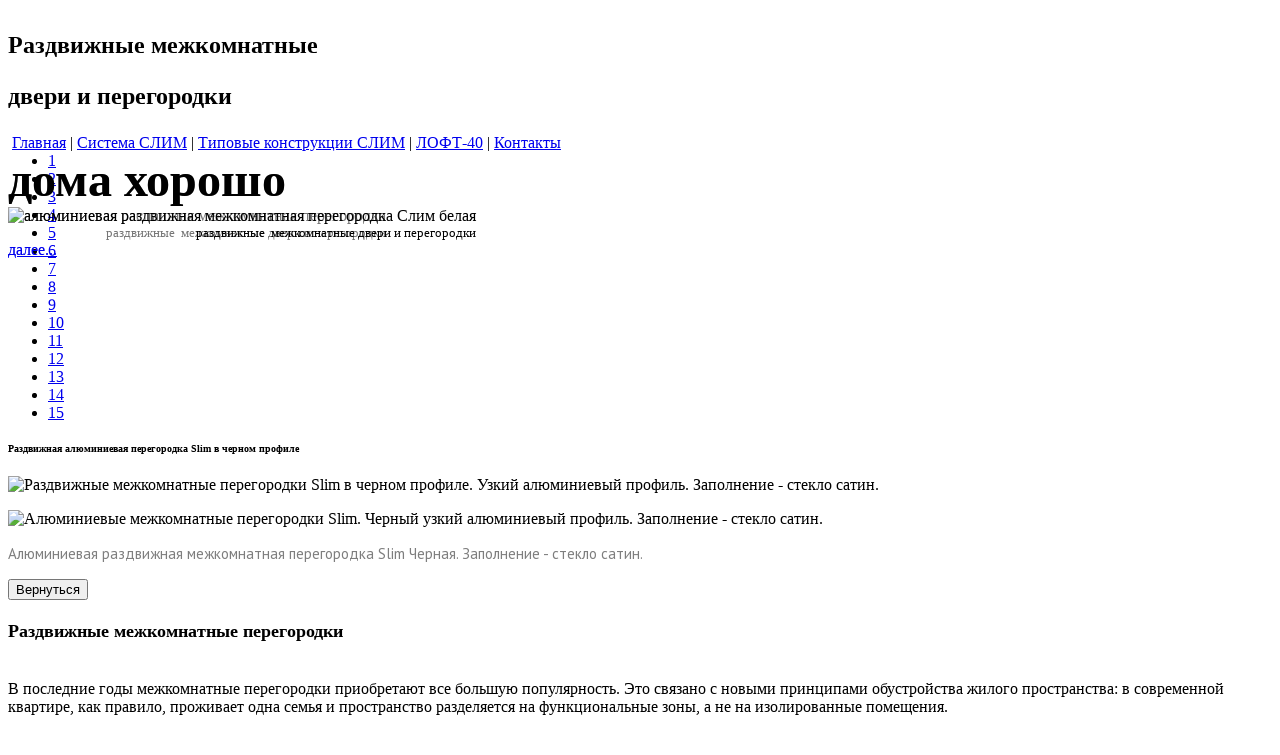

--- FILE ---
content_type: text/html; charset=utf-8
request_url: https://mistral-s.ru/home_16_5/
body_size: 53715
content:
<!DOCTYPE HTML PUBLIC "-//W3C//DTD HTML 4.01 Transitional//EN" "http://www.w3.org/TR/html4/loose.dtd">
<html><head><title>Раздвижная алюминиевая перегородка Slim в черном профиле</title>
<meta http-equiv="Content-Type" content="text/html; charset=utf-8">
<meta name="keywords" content="алюминиевые раздвижные перегородки слим, раздвижные межкомнатные перегородки, белые раздвижные двери, раздвижные межкомнатные двери, производство, Мистраль, перегородка купить, алюминиевые перегородки, раздвижные межкомнатные двери и перегородки, раздвижные двери перегородки, раздвижные межкомнатные двери, двери перегородки, межкомнатные перегородки раздвижные цены, механизм телескопического раздвижения, зацепной механизм, лофт перегородки, перегородки в лофт"> 
<meta name="description" content="Раздвижные и распашные алюминиевые межкомнатные двери и перегородки Слим и их конструкция. Комплектующие. Новости компании. Фото и видеогалереи.">
<meta name="generator" content="CMS EDGESTILE SiteEdit">
<link href="/skin/default.css" id="defaultCSS" rel="stylesheet" type="text/css">
<link href="/skin/skin_home.css" id="pageCSS" rel="stylesheet" type="text/css">
<script type="text/javascript" src="/system/main/semenu.js"></script>
    <script type="text/javascript" src="/lib/js/jquery/jquery.min.js"></script>
    <script type="text/javascript" src="/lib/modules/mfaded/jscript_jquery.faded.js"></script>
    <style type="text/css">
        .fadedImages .faded * {margin:0px;}
    </style>
    <script type="text/javascript" src="/lib/modules/mfoto/share42.js"></script>
<title>Главная</title>
<meta http-equiv="autor" content="admin">
<meta http-equiv="KEYWORDS" content="профиль алюминиевый слим, ручка Лофт для раздвижных перегородок, комплектующие для раздвижных перегородок Слим, раздвижные перегородки, раздвижные межкомнатные перегородки, белые раздвижные двери, раздвижные межкомнатные двери, производство, Мистраль, перегородка купить, алюминиевые перегородки, раздвижные межкомнатные двери и перегородки, раздвижные двери перегородки, раздвижные межкомнатные двери, двери перегородки, межкомнатные перегородки раздвижные цены, механизм телескопического раздвижения, зацепной механизм, лофт перегородки, перегородки в лофт">
<meta http-equiv="DESCRIPTION" content="Раздвижные межкомнатные двери и перегородки Слим и их конструкция. Комплектующие для системы раздвижных алюминиевых межкомнатных перегородок Слим. Новости компании. Фото и видеогалереи.">
<meta name='yandex-verification' content='74bc54ba543485fe' />
<meta name="google-site-verification" content="J0BiGvE6jjRHNRneLzoMJbnp36TArZCGIqtByV43SAw" />
<meta name="p:domain_verify" content="78e83531f1e64ed0b906665a88c48bd7"/>
</head>
<body>
  <div id="header">
    <div class="wrapper">
      <div id="LogotypeBlock"><a href="/"><img id="siteLogotype" src="/images/logotype.png" border="0" alt=""></a>      </div>
      <h1 id="siteTitle">      </h1>
      <h2 id="siteSubtitle"><p>Раздвижные межкомнатные </p>
<p>двери и перегородки</p>      </h2>
      <div id="pageMenu"><table border="0" cellpadding="0" cellspacing="0" class="tableMenu">
<tr>
	<td width="2" class="mbordl leftActive">&nbsp;</td>
	<td  class="mtditem midActive">
		<a class="menu menuActive mitem_home" href="/home/"><span class="TextActiveMenu">Главная</span></a>
	</td>
	<td width="2" class="mbordr rightActive">&nbsp;</td>
	<td class="mids">|</td>
	<td width="2" class="mbordl">&nbsp;</td>
	<td  onMouseOver="show_menu('produkciya')" onMouseOut="hide_menu('produkciya')"  class="mtditem">
		<a class="menu mitem_produkciya" href="/produkciya/"><span class="TextItemMenu">Система СЛИМ</span></a>
		<div class="mreldiv" style="text-align:left; clear:both;">
		<table  style="visibility:hidden; position:absolute;  z-index:1000;" onMouseOver="show_menu('produkciya')" onMouseOut="hide_menu('produkciya')"  id="submenu_produkciya" border=0 cellpadding="0" cellspacing="0" vAlign=top class="submenu" >
		<tr><td class="lefttop"></td><td  class="midtop"><td class="righttop"></td></tr>
		<tr><td class="leftline"></td><td  class="midline">
			<a class="menu mitem_furnitura" href="/furnitura/"><span class="TextItemMenu">КАТАЛОГ. Система раздвижных межкомнатных перегородок Слим</span></a>
		</td><td class="rightline"></td></tr>
		<tr><td class="leftline"></td><td  class="midline">
			<a class="menu mitem_alyuminievie-peregorodki" href="/alyuminievie-peregorodki/"><span class="TextItemMenu">Алюминиевые раздвижные перегородки Слим</span></a>
		</td><td class="rightline"></td></tr>
		<tr><td class="leftline"></td><td  class="midline">
			<a class="menu mitem_raspashnie-dveri-i-peregorodki-slim" href="/raspashnie-dveri-i-peregorodki-slim/"><span class="TextItemMenu">Распашные двери и перегородки Слим</span></a>
		</td><td class="rightline"></td></tr>
		<tr><td class="leftline"></td><td  class="midline">
			<a class="menu mitem_fotogalereya" href="/fotogalereya/"><span class="TextItemMenu">Фотогалерея</span></a>
		</td><td class="rightline"></td></tr>
		<tr><td class="leftline"></td><td  class="midline">
			<a class="menu mitem_videogalereya" href="/videogalereya/"><span class="TextItemMenu">Видеогалерея</span></a>
		</td><td class="rightline"></td></tr>
		<tr><td class="leftline"></td><td  class="midline">
			<a class="menu mitem_ceni" href="/ceni/"><span class="TextItemMenu">Цены</span></a>
		</td><td class="rightline"></td></tr>
		<tr><td class="leftbot"></td><td  class="midbot"><td class="rightbot"></td></tr>
		</table></div>
	</td>
	<td width="2" class="mbordr">&nbsp;</td>
	<td class="mids">|</td>
	<td width="2" class="mbordl">&nbsp;</td>
	<td  onMouseOver="show_menu('tipovye-konstrukcii')" onMouseOut="hide_menu('tipovye-konstrukcii')"  class="mtditem">
		<a class="menu mitem_tipovye-konstrukcii" href="/tipovye-konstrukcii/"><span class="TextItemMenu">Типовые конструкции СЛИМ</span></a>
		<div class="mreldiv" style="text-align:left; clear:both;">
		<table  style="visibility:hidden; position:absolute;  z-index:1000;" onMouseOver="show_menu('tipovye-konstrukcii')" onMouseOut="hide_menu('tipovye-konstrukcii')"  id="submenu_tipovye-konstrukcii" border=0 cellpadding="0" cellspacing="0" vAlign=top class="submenu" >
		<tr><td class="lefttop"></td><td  class="midtop"><td class="righttop"></td></tr>
		<tr><td class="leftline"></td><td  class="midline">
			<a class="menu mitem_odno-polotno-nastennoe-kreplenie" href="/odno-polotno-nastennoe-kreplenie/"><span class="TextItemMenu">Одно полотно настенное крепление</span></a>
		</td><td class="rightline"></td></tr>
		<tr><td class="leftline"></td><td  class="midline">
			<a class="menu mitem_odno-polotno-potolochnoe-kreplenie" href="/odno-polotno-potolochnoe-kreplenie/"><span class="TextItemMenu">Одно полотно. Потолочное крепление.</span></a>
		</td><td class="rightline"></td></tr>
		<tr><td class="leftline"></td><td  class="midline">
			<a class="menu mitem_dva-polotna-nastennoe-kreplenie-v-dve-storony" href="/dva-polotna-nastennoe-kreplenie-v-dve-storony/"><span class="TextItemMenu">Два полотна. Настенное крепл.</span></a>
		</td><td class="rightline"></td></tr>
		<tr><td class="leftline"></td><td  class="midline">
			<a class="menu mitem_dva-polotna-potolochnoe-kreplenie-v-dve-storony" href="/dva-polotna-potolochnoe-kreplenie-v-dve-storony/"><span class="TextItemMenu">Два полотна. Потолочное крепл.</span></a>
		</td><td class="rightline"></td></tr>
		<tr><td class="leftline"></td><td  class="midline">
			<a class="menu mitem_dva-polotna-potolochnoe-kreplenie-teleskopicheskaya-razdvizhnaya-dver-v-odnu-storonu" href="/dva-polotna-potolochnoe-kreplenie-teleskopicheskaya-razdvizhnaya-dver-v-odnu-storonu/"><span class="TextItemMenu">Два полотна. Телескоп. ТЛ-2</span></a>
		</td><td class="rightline"></td></tr>
		<tr><td class="leftline"></td><td  class="midline">
			<a class="menu mitem_dva-polotnavnutri-proyoma" href="/dva-polotnavnutri-proyoma/"><span class="TextItemMenu">Два полотна.Внутри проёма.</span></a>
		</td><td class="rightline"></td></tr>
		<tr><td class="leftline"></td><td  class="midline">
			<a class="menu mitem_tri-polotna-vnutri-proyoma" href="/tri-polotna-vnutri-proyoma/"><span class="TextItemMenu">Три полотна внутри проёма.</span></a>
		</td><td class="rightline"></td></tr>
		<tr><td class="leftline"></td><td  class="midline">
			<a class="menu mitem_2-polotna-zaezzhayut-za-3-e-nepodvizhnoe" href="/2-polotna-zaezzhayut-za-3-e-nepodvizhnoe/"><span class="TextItemMenu">2 полотна заезжают за 3-е, неподвижное.</span></a>
		</td><td class="rightline"></td></tr>
		<tr><td class="leftline"></td><td  class="midline">
			<a class="menu mitem_tri-polotna-teleskop-tl-3" href="/tri-polotna-teleskop-tl-3/"><span class="TextItemMenu">Три полотна. Телескоп. ТЛ-3.</span></a>
		</td><td class="rightline"></td></tr>
		<tr><td class="leftline"></td><td  class="midline">
			<a class="menu mitem_chetyre-polotna" href="/chetyre-polotna/"><span class="TextItemMenu">Четыре полотна.</span></a>
		</td><td class="rightline"></td></tr>
		<tr><td class="leftline"></td><td  class="midline">
			<a class="menu mitem_chetyre-polotna-teleskop-tl-3" href="/chetyre-polotna-teleskop-tl-3/"><span class="TextItemMenu">Четыре полотна .Телескоп. ТЛ-3.</span></a>
		</td><td class="rightline"></td></tr>
		<tr><td class="leftline"></td><td  class="midline">
			<a class="menu mitem_peregorodka-slim-s-raspashnoj-dveryu" href="/peregorodka-slim-s-raspashnoj-dveryu/"><span class="TextItemMenu">Перегородка Слим с распашной дверью</span></a>
		</td><td class="rightline"></td></tr>
		<tr><td class="leftline"></td><td  class="midline">
			<a class="menu mitem_kreplenie-poloten-bez-karniza" href="/kreplenie-poloten-bez-karniza/"><span class="TextItemMenu">Крепление полотен без карниза</span></a>
		</td><td class="rightline"></td></tr>
		<tr><td class="leftbot"></td><td  class="midbot"><td class="rightbot"></td></tr>
		</table></div>
	</td>
	<td width="2" class="mbordr">&nbsp;</td>
	<td class="mids">|</td>
	<td width="2" class="mbordl">&nbsp;</td>
	<td  onMouseOver="show_menu('sistema-loft-40')" onMouseOut="hide_menu('sistema-loft-40')"  class="mtditem">
		<a class="menu mitem_sistema-loft-40" href="/sistema-loft-40/"><span class="TextItemMenu">ЛОФТ-40</span></a>
		<div class="mreldiv" style="text-align:left; clear:both;">
		<table  style="visibility:hidden; position:absolute;  z-index:1000;" onMouseOver="show_menu('sistema-loft-40')" onMouseOut="hide_menu('sistema-loft-40')"  id="submenu_sistema-loft-40" border=0 cellpadding="0" cellspacing="0" vAlign=top class="submenu" >
		<tr><td class="lefttop"></td><td  class="midtop"><td class="righttop"></td></tr>
		<tr><td class="leftline"></td><td  class="midline">
			<a class="menu mitem_katalog-loft-40" href="/katalog-loft-40/"><span class="TextItemMenu">КАТАЛОГ ЛОФТ-40. Универсальная система профилей.</span></a>
		</td><td class="rightline"></td></tr>
		<tr><td class="leftline"></td><td  class="midline">
			<a class="menu mitem_video-loft-40" href="/video-loft-40/"><span class="TextItemMenu">Видео Лофт-40</span></a>
		</td><td class="rightline"></td></tr>
		<tr><td class="leftline"></td><td  class="midline">
			<a class="menu mitem_foto-loft-40" href="/foto-loft-40/"><span class="TextItemMenu">Фото Лофт-40</span></a>
		</td><td class="rightline"></td></tr>
		<tr><td class="leftbot"></td><td  class="midbot"><td class="rightbot"></td></tr>
		</table></div>
	</td>
	<td width="2" class="mbordr">&nbsp;</td>
	<td class="mids">|</td>
	<td width="2" class="mbordl">&nbsp;</td>
	<td  class="mtditem">
		<a class="menu mitem_contact" href="/contact/"><span class="TextItemMenu">Контакты</span></a>
	</td>
	<td width="2" class="mbordr">&nbsp;</td>
</tr>
</table>
      </div>
    </div>
  </div>
  <div id="main">
    <div id="content1">
<script type="text/javascript">
    $(function(){
        $(".faded.n1001").faded({
            speed: 500,
            autoplay: 3000,
            random: false        });
    });
</script>
<div class="content fadedImages">
                    <div class="faded n1001">
        <ul class="fadedArea">
            
                <li class="object">                                            <h4 class="objectTitle">
                            <span class="objectTitleTxt"><p><font size="7">дома хорошо</font></p></span>
                        </h4>
                                                                <img class="objectImage" src="/images/alyuminievaya-razdvizhnaya-mezhkomnatnaya-peregorodka-belaya-ofis-1_prev.jpg" alt="алюминиевая раздвижная межкомнатная перегородка Слим белая">
                                                                <div class="objectNote"><blockquote style="MARGIN-RIGHT: 0px" dir="ltr">
<blockquote style="MARGIN-RIGHT: 0px" dir="ltr">
<blockquote style="MARGIN-RIGHT: 0px" dir="ltr">
<blockquote style="MARGIN-RIGHT: 0px" dir="ltr">
<blockquote style="MARGIN-RIGHT: 0px" dir="ltr">
<blockquote style="MARGIN-RIGHT: 0px" dir="ltr">
<blockquote style="MARGIN-RIGHT: 0px" dir="ltr">
<blockquote style="MARGIN-RIGHT: 0px" dir="ltr">
<blockquote style="MARGIN-RIGHT: 0px" dir="ltr">
<blockquote style="MARGIN-RIGHT: 0px" dir="ltr">
<blockquote style="MARGIN-RIGHT: 0px" dir="ltr">
<blockquote style="MARGIN-RIGHT: 0px" dir="ltr">
<blockquote style="MARGIN-RIGHT: 0px" dir="ltr">
<blockquote style="MARGIN-RIGHT: 0px" dir="ltr">
<blockquote style="MARGIN-RIGHT: 0px" dir="ltr">
<blockquote style="MARGIN-RIGHT: 0px" dir="ltr">
<p align="right"><font size="2">раздвижные&nbsp; межкомнатные двери и перегородки</font></p></blockquote></blockquote></blockquote></blockquote></blockquote></blockquote></blockquote></blockquote></blockquote></blockquote></blockquote></blockquote></blockquote></blockquote></blockquote></blockquote></div>
                                                                <a class="linkNext" href="#">далее...</a>
                                    </li>
            
                <li class="object">                                            <h4 class="objectTitle">
                            <span class="objectTitleTxt"><p><font size="7">дома хорошо</font></p></span>
                        </h4>
                                                                <img class="objectImage" src="/images/raspashnaya-alyuminievaya-mezhkomnatnaya-peregorodka-loft-kabinet_prev.jpg" alt="алюминиевая распашная межкомнатная перегородка">
                                                                <div class="objectNote"><blockquote style="MARGIN-RIGHT: 0px" dir="ltr">
<blockquote style="MARGIN-RIGHT: 0px" dir="ltr">
<blockquote style="MARGIN-RIGHT: 0px" dir="ltr">
<blockquote style="MARGIN-RIGHT: 0px" dir="ltr">
<blockquote style="MARGIN-RIGHT: 0px" dir="ltr">
<blockquote style="MARGIN-RIGHT: 0px" dir="ltr">
<blockquote style="MARGIN-RIGHT: 0px" dir="ltr">
<blockquote style="MARGIN-RIGHT: 0px" dir="ltr">
<blockquote style="MARGIN-RIGHT: 0px" dir="ltr">
<blockquote style="MARGIN-RIGHT: 0px" dir="ltr">
<blockquote style="MARGIN-RIGHT: 0px" dir="ltr">
<blockquote style="MARGIN-RIGHT: 0px" dir="ltr">
<blockquote style="MARGIN-RIGHT: 0px" dir="ltr">
<blockquote style="MARGIN-RIGHT: 0px" dir="ltr">
<blockquote style="MARGIN-RIGHT: 0px" dir="ltr">
<blockquote style="MARGIN-RIGHT: 0px" dir="ltr">
<p align="right"><font size="2">раздвижные&nbsp; межкомнатные двери и перегородки</font></p></blockquote></blockquote></blockquote></blockquote></blockquote></blockquote></blockquote></blockquote></blockquote></blockquote></blockquote></blockquote></blockquote></blockquote></blockquote></blockquote></div>
                                                                <a class="linkNext" href="#">далее...</a>
                                    </li>
            
                <li class="object">                                            <h4 class="objectTitle">
                            <span class="objectTitleTxt"><font size="7">
<p><font size="7">дома хорошо</font></p></font></span>
                        </h4>
                                                                <img class="objectImage" src="/images/gostinaya2_prev.jpg" alt="алюминиевые перегордки Мистраль">
                                                                <div class="objectNote"><blockquote style="MARGIN-RIGHT: 0px" dir="ltr">
<h1>
<h1 align="right"><font size="2">раздвижные межкомнатные двери и перегородки</font></h1></h1></blockquote></div>
                                                                <a class="linkNext" href="#">далее...</a>
                                    </li>
            
                <li class="object">                                            <h4 class="objectTitle">
                            <span class="objectTitleTxt"><font size="7">
<p><font size="7">дома хорошо</font></p></font></span>
                        </h4>
                                                                <img class="objectImage" src="/images/alyuminievaya-stacionarnaya-mezhkomnatnaya-peregorodka-chernaya-ral-9005-model-reshetka-4_prev.jpg" alt="Алюминиевая стационарная межкомнатная перегородка черная (RAL 9005). Модель Решетка.">
                                                                <div class="objectNote"><p align="right"><font size="2">раздвижные межкомнатные двери и перегородки</font></p></div>
                                                                <a class="linkNext" href="#">далее...</a>
                                    </li>
            
                <li class="object">                                            <h4 class="objectTitle">
                            <span class="objectTitleTxt"><font size="7">
<p><font size="7">дома хорошо</font></p></font></span>
                        </h4>
                                                                <img class="objectImage" src="/images/razdvizhnaya-mezhkomnatnaya-peregorodka-slim-chernaya-ral-9005-5_prev.jpg" alt="Раздвижная межкомнатная перегородка Слим черная (RAL 9005). ">
                                                                <div class="objectNote"><p align="right"><font size="2">раздвижные межкомнатные двери и перегородки</font></p></div>
                                                                <a class="linkNext" href="#">далее...</a>
                                    </li>
            
                <li class="object">                                            <h4 class="objectTitle">
                            <span class="objectTitleTxt"><font size="7">
<p><font size="7">дома хорошо</font></p></font></span>
                        </h4>
                                                                <img class="objectImage" src="/images/img_20200813_143434_727_prev.jpg" alt="Алюминиевая раздвижная перегородка Слим.">
                                                                <div class="objectNote"><font size="2">раздвижные межкомнатные двери и перегородки</font></div>
                                                                <a class="linkNext" href="#">далее...</a>
                                    </li>
            
                <li class="object">                                            <h4 class="objectTitle">
                            <span class="objectTitleTxt"><font size="7">
<p><font size="7">дома хорошо</font></p></font></span>
                        </h4>
                                                                <img class="objectImage" src="/images/03_prev.jpg" alt="Алюминиевая стационарная межкомнатная перегородка Слим . Черный профиль. Прозрачное серое стекло.">
                                                                <div class="objectNote"><font size="2">раздвижные межкомнатные двери и перегородки</font></div>
                                                                <a class="linkNext" href="#">далее...</a>
                                    </li>
            
                <li class="object">                                            <h4 class="objectTitle">
                            <span class="objectTitleTxt"><p><font size="7">дома хорошо</font></p></span>
                        </h4>
                                                                <img class="objectImage" src="/images/013_2019-04-24_bedroom_002_prev.jpg" alt="раздвижные алюминиевые перегородки Слим">
                                                                <div class="objectNote"><blockquote style="MARGIN-RIGHT: 0px" dir="ltr">
<blockquote style="MARGIN-RIGHT: 0px" dir="ltr">
<blockquote style="MARGIN-RIGHT: 0px" dir="ltr">
<blockquote style="MARGIN-RIGHT: 0px" dir="ltr">
<blockquote style="MARGIN-RIGHT: 0px" dir="ltr">
<blockquote style="MARGIN-RIGHT: 0px" dir="ltr">
<blockquote style="MARGIN-RIGHT: 0px" dir="ltr">
<blockquote style="MARGIN-RIGHT: 0px" dir="ltr">
<blockquote style="MARGIN-RIGHT: 0px" dir="ltr">
<blockquote style="MARGIN-RIGHT: 0px" dir="ltr">
<blockquote style="MARGIN-RIGHT: 0px" dir="ltr">
<blockquote style="MARGIN-RIGHT: 0px" dir="ltr">
<blockquote style="MARGIN-RIGHT: 0px" dir="ltr">
<blockquote style="MARGIN-RIGHT: 0px" dir="ltr">
<blockquote style="MARGIN-RIGHT: 0px" dir="ltr">
<blockquote style="MARGIN-RIGHT: 0px" dir="ltr">
<p align="right"><font size="2">раздвижные&nbsp; межкомнатные двери и перегородки</font></p></blockquote></blockquote></blockquote></blockquote></blockquote></blockquote></blockquote></blockquote></blockquote></blockquote></blockquote></blockquote></blockquote></blockquote></blockquote></blockquote></div>
                                                                <a class="linkNext" href="#">далее...</a>
                                    </li>
            
                <li class="object">                                            <h4 class="objectTitle">
                            <span class="objectTitleTxt"><p><font size="7">дома хорошо</font></p></span>
                        </h4>
                                                                <img class="objectImage" src="/images/015_2019-04-24_bedroom_004_prev.jpg" alt="раздвижные межкомнатные алюминиевые перегородки Слим">
                                                                <div class="objectNote"><blockquote style="MARGIN-RIGHT: 0px" dir="ltr">
<blockquote style="MARGIN-RIGHT: 0px" dir="ltr">
<blockquote style="MARGIN-RIGHT: 0px" dir="ltr">
<blockquote style="MARGIN-RIGHT: 0px" dir="ltr">
<blockquote style="MARGIN-RIGHT: 0px" dir="ltr">
<blockquote style="MARGIN-RIGHT: 0px" dir="ltr">
<blockquote style="MARGIN-RIGHT: 0px" dir="ltr">
<blockquote style="MARGIN-RIGHT: 0px" dir="ltr">
<blockquote style="MARGIN-RIGHT: 0px" dir="ltr">
<blockquote style="MARGIN-RIGHT: 0px" dir="ltr">
<blockquote style="MARGIN-RIGHT: 0px" dir="ltr">
<blockquote style="MARGIN-RIGHT: 0px" dir="ltr">
<blockquote style="MARGIN-RIGHT: 0px" dir="ltr">
<blockquote style="MARGIN-RIGHT: 0px" dir="ltr">
<blockquote style="MARGIN-RIGHT: 0px" dir="ltr">
<blockquote style="MARGIN-RIGHT: 0px" dir="ltr">
<p align="right"><font size="2">раздвижные&nbsp; межкомнатные двери и перегородки</font></p></blockquote></blockquote></blockquote></blockquote></blockquote></blockquote></blockquote></blockquote></blockquote></blockquote></blockquote></blockquote></blockquote></blockquote></blockquote></blockquote></div>
                                                                <a class="linkNext" href="#">далее...</a>
                                    </li>
            
                <li class="object">                                            <h4 class="objectTitle">
                            <span class="objectTitleTxt"><p><font size="7">дома хорошо</font></p></span>
                        </h4>
                                                                <img class="objectImage" src="/images/alyuminievaya-razdvizhnaya-peregorodka-slim-s-peremychkami-chernaya-10_prev.jpg" alt="Алюминиевая раздвижная перегородка Слим с перемычками, черная">
                                                                <div class="objectNote"><blockquote style="MARGIN-RIGHT: 0px" dir="ltr">
<blockquote style="MARGIN-RIGHT: 0px" dir="ltr">
<blockquote style="MARGIN-RIGHT: 0px" dir="ltr">
<blockquote style="MARGIN-RIGHT: 0px" dir="ltr">
<blockquote style="MARGIN-RIGHT: 0px" dir="ltr">
<blockquote style="MARGIN-RIGHT: 0px" dir="ltr">
<blockquote style="MARGIN-RIGHT: 0px" dir="ltr">
<blockquote style="MARGIN-RIGHT: 0px" dir="ltr">
<blockquote style="MARGIN-RIGHT: 0px" dir="ltr">
<blockquote style="MARGIN-RIGHT: 0px" dir="ltr">
<blockquote style="MARGIN-RIGHT: 0px" dir="ltr">
<blockquote style="MARGIN-RIGHT: 0px" dir="ltr">
<blockquote style="MARGIN-RIGHT: 0px" dir="ltr">
<blockquote style="MARGIN-RIGHT: 0px" dir="ltr">
<blockquote style="MARGIN-RIGHT: 0px" dir="ltr">
<blockquote style="MARGIN-RIGHT: 0px" dir="ltr">
<p align="right"><font size="2">раздвижные&nbsp; межкомнатные двери и перегородки</font></p></blockquote></blockquote></blockquote></blockquote></blockquote></blockquote></blockquote></blockquote></blockquote></blockquote></blockquote></blockquote></blockquote></blockquote></blockquote></blockquote></div>
                                                                <a class="linkNext" href="#">далее...</a>
                                    </li>
            
                <li class="object">                                            <h4 class="objectTitle">
                            <span class="objectTitleTxt"><p><font size="7">дома хорошо</font></p></span>
                        </h4>
                                                                <img class="objectImage" src="/images/belaya-stacionarno-raspashnaya-peregorodka-loft-11_prev.jpg" alt="Алюминиевая стационарно-распашная перегородка Лофт, белая .Стекло прозрачное закаленное.">
                                                                <div class="objectNote"><blockquote style="MARGIN-RIGHT: 0px" dir="ltr">
<blockquote style="MARGIN-RIGHT: 0px" dir="ltr">
<blockquote style="MARGIN-RIGHT: 0px" dir="ltr">
<blockquote style="MARGIN-RIGHT: 0px" dir="ltr">
<blockquote style="MARGIN-RIGHT: 0px" dir="ltr">
<blockquote style="MARGIN-RIGHT: 0px" dir="ltr">
<blockquote style="MARGIN-RIGHT: 0px" dir="ltr">
<blockquote style="MARGIN-RIGHT: 0px" dir="ltr">
<blockquote style="MARGIN-RIGHT: 0px" dir="ltr">
<blockquote style="MARGIN-RIGHT: 0px" dir="ltr">
<blockquote style="MARGIN-RIGHT: 0px" dir="ltr">
<blockquote style="MARGIN-RIGHT: 0px" dir="ltr">
<blockquote style="MARGIN-RIGHT: 0px" dir="ltr">
<blockquote style="MARGIN-RIGHT: 0px" dir="ltr">
<blockquote style="MARGIN-RIGHT: 0px" dir="ltr">
<blockquote style="MARGIN-RIGHT: 0px" dir="ltr">
<p align="right"><font size="2">раздвижные&nbsp; межкомнатные двери и перегородки</font></p></blockquote></blockquote></blockquote></blockquote></blockquote></blockquote></blockquote></blockquote></blockquote></blockquote></blockquote></blockquote></blockquote></blockquote></blockquote></blockquote></div>
                                                                <a class="linkNext" href="#">далее...</a>
                                    </li>
            
                <li class="object">                                            <h4 class="objectTitle">
                            <span class="objectTitleTxt"><p><font size="7">дома хорошо</font></p></span>
                        </h4>
                                                                <img class="objectImage" src="/images/stacionarnaya-alyuminievaya-mezhkomnatnaya-peregorodka-seraya-12_prev.jpg" alt="Алюминиевая стационарная перегородка Лофт, серая .Стекло прозрачное закаленное.">
                                                                <div class="objectNote"><blockquote style="MARGIN-RIGHT: 0px" dir="ltr">
<blockquote style="MARGIN-RIGHT: 0px" dir="ltr">
<blockquote style="MARGIN-RIGHT: 0px" dir="ltr">
<blockquote style="MARGIN-RIGHT: 0px" dir="ltr">
<blockquote style="MARGIN-RIGHT: 0px" dir="ltr">
<blockquote style="MARGIN-RIGHT: 0px" dir="ltr">
<blockquote style="MARGIN-RIGHT: 0px" dir="ltr">
<blockquote style="MARGIN-RIGHT: 0px" dir="ltr">
<blockquote style="MARGIN-RIGHT: 0px" dir="ltr">
<blockquote style="MARGIN-RIGHT: 0px" dir="ltr">
<blockquote style="MARGIN-RIGHT: 0px" dir="ltr">
<blockquote style="MARGIN-RIGHT: 0px" dir="ltr">
<blockquote style="MARGIN-RIGHT: 0px" dir="ltr">
<blockquote style="MARGIN-RIGHT: 0px" dir="ltr">
<blockquote style="MARGIN-RIGHT: 0px" dir="ltr">
<blockquote style="MARGIN-RIGHT: 0px" dir="ltr">
<p align="right"><font size="2">раздвижные&nbsp; межкомнатные двери и перегородки</font></p></blockquote></blockquote></blockquote></blockquote></blockquote></blockquote></blockquote></blockquote></blockquote></blockquote></blockquote></blockquote></blockquote></blockquote></blockquote></blockquote></div>
                                                                <a class="linkNext" href="#">далее...</a>
                                    </li>
            
                <li class="object">                                            <h4 class="objectTitle">
                            <span class="objectTitleTxt"><p><font size="7">дома хорошо</font></p></span>
                        </h4>
                                                                <img class="objectImage" src="/images/alyuminievaya-razdvizhnaya-mezhkomnatnaya-peregorodka-slim-s-peremychkami-chernaya-ral-9005-13_prev.jpg" alt="Алюминиевая стационарная перегородка Лофт, серая .Стекло прозрачное закаленное.">
                                                                <div class="objectNote"><blockquote style="MARGIN-RIGHT: 0px" dir="ltr">
<blockquote style="MARGIN-RIGHT: 0px" dir="ltr">
<blockquote style="MARGIN-RIGHT: 0px" dir="ltr">
<blockquote style="MARGIN-RIGHT: 0px" dir="ltr">
<blockquote style="MARGIN-RIGHT: 0px" dir="ltr">
<blockquote style="MARGIN-RIGHT: 0px" dir="ltr">
<blockquote style="MARGIN-RIGHT: 0px" dir="ltr">
<blockquote style="MARGIN-RIGHT: 0px" dir="ltr">
<blockquote style="MARGIN-RIGHT: 0px" dir="ltr">
<blockquote style="MARGIN-RIGHT: 0px" dir="ltr">
<blockquote style="MARGIN-RIGHT: 0px" dir="ltr">
<blockquote style="MARGIN-RIGHT: 0px" dir="ltr">
<blockquote style="MARGIN-RIGHT: 0px" dir="ltr">
<blockquote style="MARGIN-RIGHT: 0px" dir="ltr">
<blockquote style="MARGIN-RIGHT: 0px" dir="ltr">
<blockquote style="MARGIN-RIGHT: 0px" dir="ltr">
<p align="right"><font size="2">раздвижные&nbsp; межкомнатные двери и перегородки</font></p></blockquote></blockquote></blockquote></blockquote></blockquote></blockquote></blockquote></blockquote></blockquote></blockquote></blockquote></blockquote></blockquote></blockquote></blockquote></blockquote></div>
                                                                <a class="linkNext" href="#">далее...</a>
                                    </li>
            
                <li class="object">                                            <h4 class="objectTitle">
                            <span class="objectTitleTxt"><p><font size="7">дома хорошо</font></p></span>
                        </h4>
                                                                <img class="objectImage" src="/images/alyuminievaya-raspashnaya-mezhkomnatnaya-peregoroka-loft-chernaya-ral-9005-14_prev.jpg" alt="Алюминиевая распашная перегородка Лофт,черная .Стекло прозрачное закаленное.">
                                                                <div class="objectNote"><blockquote style="MARGIN-RIGHT: 0px" dir="ltr">
<blockquote style="MARGIN-RIGHT: 0px" dir="ltr">
<blockquote style="MARGIN-RIGHT: 0px" dir="ltr">
<blockquote style="MARGIN-RIGHT: 0px" dir="ltr">
<blockquote style="MARGIN-RIGHT: 0px" dir="ltr">
<blockquote style="MARGIN-RIGHT: 0px" dir="ltr">
<blockquote style="MARGIN-RIGHT: 0px" dir="ltr">
<blockquote style="MARGIN-RIGHT: 0px" dir="ltr">
<blockquote style="MARGIN-RIGHT: 0px" dir="ltr">
<blockquote style="MARGIN-RIGHT: 0px" dir="ltr">
<blockquote style="MARGIN-RIGHT: 0px" dir="ltr">
<blockquote style="MARGIN-RIGHT: 0px" dir="ltr">
<blockquote style="MARGIN-RIGHT: 0px" dir="ltr">
<blockquote style="MARGIN-RIGHT: 0px" dir="ltr">
<blockquote style="MARGIN-RIGHT: 0px" dir="ltr">
<blockquote style="MARGIN-RIGHT: 0px" dir="ltr">
<p align="right"><font size="2">раздвижные&nbsp; межкомнатные двери и перегородки</font></p></blockquote></blockquote></blockquote></blockquote></blockquote></blockquote></blockquote></blockquote></blockquote></blockquote></blockquote></blockquote></blockquote></blockquote></blockquote></blockquote></div>
                                                                <a class="linkNext" href="#">далее...</a>
                                    </li>
            
                <li class="object">                                            <h4 class="objectTitle">
                            <span class="objectTitleTxt"><p><font size="7">дома хорошо</font></p></span>
                        </h4>
                                                                <img class="objectImage" src="/images/raspashnaya-alyuminievaya-mezhkomnatnaya-peregorodka-s-framugoj-belaya-ral-9016-15_prev.jpg" alt="Алюминиевая распашная ьежкомнатная перегородка с фрамугой. Белая. Стекло прозрачное закаленное.">
                                                                <div class="objectNote"><blockquote style="MARGIN-RIGHT: 0px" dir="ltr">
<blockquote style="MARGIN-RIGHT: 0px" dir="ltr">
<blockquote style="MARGIN-RIGHT: 0px" dir="ltr">
<blockquote style="MARGIN-RIGHT: 0px" dir="ltr">
<blockquote style="MARGIN-RIGHT: 0px" dir="ltr">
<blockquote style="MARGIN-RIGHT: 0px" dir="ltr">
<blockquote style="MARGIN-RIGHT: 0px" dir="ltr">
<blockquote style="MARGIN-RIGHT: 0px" dir="ltr">
<blockquote style="MARGIN-RIGHT: 0px" dir="ltr">
<blockquote style="MARGIN-RIGHT: 0px" dir="ltr">
<blockquote style="MARGIN-RIGHT: 0px" dir="ltr">
<blockquote style="MARGIN-RIGHT: 0px" dir="ltr">
<blockquote style="MARGIN-RIGHT: 0px" dir="ltr">
<blockquote style="MARGIN-RIGHT: 0px" dir="ltr">
<blockquote style="MARGIN-RIGHT: 0px" dir="ltr">
<blockquote style="MARGIN-RIGHT: 0px" dir="ltr">
<p align="right"><font size="2">раздвижные&nbsp; межкомнатные двери и перегородки</font></p></blockquote></blockquote></blockquote></blockquote></blockquote></blockquote></blockquote></blockquote></blockquote></blockquote></blockquote></blockquote></blockquote></blockquote></blockquote></blockquote></div>
                                                                <a class="linkNext" href="#">далее...</a>
                                    </li>
            
        </ul>
    </div>
</div>
    </div>
    <div id="content">
        <div id="view">
            <div class="content cont_photo photoDetailed record-item" >
                                    <h4 class="objectTitle record-title">
                        <span class="objectTitleTxt"><h1><font size="1">Раздвижная алюминиевая перегородка Slim в черном профиле</font></h1></span>
                    </h4>
                                                    <div class="objectImageBlock record-image" id="objimage">
                        <img class="objectImage" title="Раздвижные межкомнатные перегородки Slim в черном профиле. Узкий алюминиевый профиль. Заполнение - стекло сатин." alt="Раздвижные межкомнатные перегородки Slim в черном профиле. Узкий алюминиевый профиль. Заполнение - стекло сатин." src="/images/web.jpg" border="0">
                    </div>
                                                                    <div class="objectText record-text"><p><img title="Алюминиевые межкомнатные перегородки Slim." border="0" alt="Алюминиевые межкомнатные перегородки Slim. Черный узкий алюминиевый профиль. Заполнение - стекло сатин." src="/images/_98a5466.jpg">&nbsp;</p>
<p><span style="FONT-SIZE: 15px; FONT-FAMILY: 'pt sans', sans-serif; WHITE-SPACE: normal; TEXT-TRANSFORM: none; WORD-SPACING: 0px; FLOAT: none; FONT-WEIGHT: 400; COLOR: rgb(126,126,126); FONT-STYLE: normal; ORPHANS: 2; WIDOWS: 2; DISPLAY: inline !important; LETTER-SPACING: normal; BACKGROUND-COLOR: rgb(255,255,255); TEXT-INDENT: 0px; font-variant-ligatures: normal; font-variant-caps: normal; -webkit-text-stroke-width: 0px; text-decoration-style: initial; text-decoration-color: initial">Алюминиевая раздвижная межкомнатная перегородка Slim Черная. Заполнение - стекло сатин.</span></p></div>
                                                    <div style="display:none">
                        <input type="text" id="inptxt" name="inptxt" value="<p><img title="Алюминиевые межкомнатные перегородки Slim." border="0" alt="Алюминиевые межкомнатные перегородки Slim. Черный узкий алюминиевый профиль. Заполнение - стекло сатин." src="/images/_98a5466.jpg">&nbsp;</p>
<p><span style="FONT-SIZE: 15px; FONT-FAMILY: 'pt sans', sans-serif; WHITE-SPACE: normal; TEXT-TRANSFORM: none; WORD-SPACING: 0px; FLOAT: none; FONT-WEIGHT: 400; COLOR: rgb(126,126,126); FONT-STYLE: normal; ORPHANS: 2; WIDOWS: 2; DISPLAY: inline !important; LETTER-SPACING: normal; BACKGROUND-COLOR: rgb(255,255,255); TEXT-INDENT: 0px; font-variant-ligatures: normal; font-variant-caps: normal; -webkit-text-stroke-width: 0px; text-decoration-style: initial; text-decoration-color: initial">Алюминиевая раздвижная межкомнатная перегородка Slim Черная. Заполнение - стекло сатин.</span></p>">
                    </div>
                    <script>
                        var inptxt = document.getElementById('inptxt').value;
                    </script>
                    
                        
                        <script type="text/javascript" src="http://yandex.st/share/share.js" charset="utf-8"></script>
                        <script type="text/javascript">
                            new Ya.share({
                                'element': 'ya_share1',
                                'elementStyle': {
                                    'type': 'button',
                                    'linkIcon': true,   //
                                    'border': false,
                                    'quickServices': ['facebook', 'twitter', 'vkontakte', 'moimir', 'yaru', 'odnoklassniki', 'lj']
                                },
                                'popupStyle': {
                                    'copyPasteField': true
                                },
                                'title': '<h1><font size="1">Раздвижная алюминиевая перегородка Slim в черном профиле</font></h1>',
                                'description': inptxt,
                                onready: function(ins){
                                    $(ins._block).find(".b-share").append("<a href=\"http://siteedit.ru?rf=\" class=\"b-share__handle b-share__link\" title=\"SiteEdit\" target=\"_blank\"  rel=\"nofollow\"><span class=\"b-share-icon\" style=\"background:url('http://siteedit.ru/se/skin/siteedit_icon_16x16.png') no-repeat;\"></span></a>");                    
                                }
                            });
                        </script>
                    
                    <div id="ya_share1" style="margin: 10px 0;">
                        
                    </div>
                        
                <input class="buttonSend" onclick="document.location='/home/';" type="button" value="Вернуться">
            </div> 
        </div>
    </div>
    <div id="content2"><div class="content cont_txt">
                <div class="classNavigator">
            </div>
    <div class="object record-item" >                    <h4 class="objectTitle">
                <span class="objectTitleTxt record-title"><h1><font size="4">Раздвижные межкомнатные перегородки</font></h1></span> 
            </h4> 
                            <div class="objectImage record-pimage">
                <img class="objectImg" border="0" src="/images/red-squ2_prev.jpg" border="0" alt="">
            </div>
                            <div class="objectNote record-note"><p>В последние годы межкомнатные перегородки приобретают все большую популярность. Это связано с новыми принципами обустройства жилого пространства: в современной квартире, как правило, проживает одна семья и пространство разделяется на функциональные зоны, а не на изолированные помещения.</p></div> 
                            <a class="linkNext" href="/home_2001_1/#show2001_1">подробнее</a> 
            </div> 

    <div class="object record-item" >                    <h4 class="objectTitle">
                <span class="objectTitleTxt record-title"><h1>
<font size="4">О компании</font></h1></span> 
            </h4> 
                            <div class="objectImage record-pimage">
                <img class="objectImg" border="0" src="/images/red-squ2_prev.jpg" border="0" alt="">
            </div>
                            <div class="objectNote record-note"><p style="MARGIN: 0cm 0cm 0pt">Мы начали свою деятельность в 1996 году с организации цеха по производству мебели. С 1998 года основным направлением компании стало производство комплектующих для раздвижных дверей.<span>&nbsp; </span>Начиная с 2000-го года ООО «Мистраль-С»<span>&nbsp; </span>производит раздвижные межкомнатные перегородки.</p>
<p style="MARGIN: 0cm 0cm 0pt">&nbsp;</p></div> 
                            <a class="linkNext" href="/home_2001_2/#show2001_2">подробнее</a> 
            </div> 

    <div class="object record-item" >                    <h4 class="objectTitle">
                <span class="objectTitleTxt record-title"><h1><font size="4">Производство перегородок</font></h1></span> 
            </h4> 
                            <div class="objectImage record-pimage">
                <img class="objectImg" border="0" src="/images/red-squ2_prev.jpg" border="0" alt="">
            </div>
                            <div class="objectNote record-note"><h4><font size="4">
<h2>
<h4><font size="4"><font size="4"><font size="4"><font size="4"><font size="4"><font size="4"><font size="4"><font size="4"><font size="4">Алюминиевые перегородки</font>.</font></font></font></font></font></font></font> 
<p><font size="3">Следуя тенденциям современного дизайна, а именно больше света, больше пространства, с 2013 года мы приступили к производству перегородок из алюминиевого профиля. Этот материал несомненно очень подходит для изготовления интерьерных конструкций, обладая всеми необходимыми качествами: лёгкостью, прочностью и формостабильностью. </font><font size="3"></p>
<p>Светопрозрачные конструкции завоёвывают всё большую популярность в интерьере.<o:p></o:p></p></font></font></h4></h2></font></h4></div> 
                            <a class="linkNext" href="/home_2001_3/#show2001_3">подробнее</a> 
            </div> 

    <div class="object record-item" >                    <h4 class="objectTitle">
                <span class="objectTitleTxt record-title"><h1><font size="4">Как купить</font></h1></span> 
            </h4> 
                            <div class="objectImage record-pimage">
                <img class="objectImg" border="0" src="/images/red-squ2_prev.jpg" border="0" alt="">
            </div>
                            <div class="objectNote record-note"><p>Если Вам нужна&nbsp;</p>
<p>консультация по техническим вопросам, звоните по &nbsp;тел. +7 (916) 994-35-32 </p>
<h1><font size="3">Производство раздвижных межкомнатных перегородок </font></h1>
<p>нужно разделить на три этапа:</p>
<ol>
<li>Проектирование. 
<li>Производство полотен и дополнительных элементов. 
<li>Монтаж.</li></ol></div> 
                            <a class="linkNext" href="/home_2001_4/#show2001_4">подробнее</a> 
            </div> 
   
    <div class="classNavigator">
            </div>

</div>       
    </div>
    <div id="content3"><div class="content art_bank" >
    <h3 class="contentTitle" >
        <span class="contentTitleTxt">Наши продукты</span></h3>
        
        <div class="object  record-item" >            <a href="/alyuminievie-peregorodki/" class="link record-field">
                <h1><font size="4">Модель раздвижных перегородок Слим</font></h1>            </a>
                           <a href="/alyuminievie-peregorodki/">
                    <img border="0" class="objectImage record-pimage" src="/images/longhi-cristal-black_prev.jpg" border="0" alt="Модель раздвижных алюминиевых перегородок Слим">
                </a>
                                        <div class="objectNote record-note"><p>Актуальный дизайн. Узкий алюминиевый профиль. Возможно изготовление в трех цветах: черный, белый, неокрашенный.</p></div>
                    
        </div> 
    
        <div class="object  record-item" >            <a href="/furnitura/" class="link record-field">
                <h1><font size="4">Комплектующие для межкомнатных раздвижных перегородок Слим</font></h1>            </a>
                           <a href="/furnitura/">
                    <img border="0" class="objectImage record-pimage" src="/images/_98a9803-2web_prev.jpg" border="0" alt="Модель раздвижных алюминиевых перегородок Слим">
                </a>
                                
        </div> 
    
</div> 
    </div>
  </div>
  <div id="footer">
    <div class="wrapper">
      <div id="content5"><div class="content cont_txt">
            <h3 class="contentTitle">
            <span class="contentTitleTxt">Наш адрес:</span> 
        </h3> 
                    <div class="contentText"><div>ООО "Мистраль-С" г. Москва, Каширский проезд, 21.</div>
<div>Тел: +7 (916) 994-35-32.</div>
<div>Понедельник - пятница (10.00 - 18.00), суббота - по предварительной договоренности. </div>
<ul class="footer-list">
<li><span class="icon-phone">+7 (916) 994-35-32</span>&nbsp; 
<li>ooo-mistral-s@yandex.ru </li></ul></div> 
        <div class="classNavigator">
            </div>
   
    <div class="classNavigator">
            </div>

</div>       
      </div>
      <div id="social_links"><ul class="social-icons">      </div>
      <div id="copyright">Mistral-S&nbsp;© 2013-2025      </div>
    </div>
  </div>
  <div id="global0">  </div><noindex><!-- Yandex.Metrika counter -->
<script type="text/javascript">
(function (d, w, c) {
    (w[c] = w[c] || []).push(function() {
        try {
            w.yaCounter21862780 = new Ya.Metrika({id:21862780,
                    webvisor:true,
                    clickmap:true,
                    trackLinks:true,
                    accurateTrackBounce:true});
        } catch(e) { }
    });
    var n = d.getElementsByTagName("script")[0],
        s = d.createElement("script"),
        f = function () { n.parentNode.insertBefore(s, n); };
    s.type = "text/javascript";
    s.async = true;
    s.src = (d.location.protocol == "https:" ? "https:" : "http:") + "//mc.yandex.ru/metrika/watch.js";
    if (w.opera == "[object Opera]") {
        d.addEventListener("DOMContentLoaded", f, false);
    } else { f(); }
})(document, window, "yandex_metrika_callbacks");
</script>
<noscript><div><img src="//mc.yandex.ru/watch/21862780" style="position:absolute; left:-9999px;" alt="" /></div></noscript>
<!-- /Yandex.Metrika counter -->
<script async="async" src="https://w.uptolike.com/widgets/v1/zp.js?pid=1384491" type="text/javascript"></script>
<meta name="p:domain_verify" content="78e83531f1e64ed0b906665a88c48bd7"/></noindex><script type="text/javascript">
  WebFontConfig = {
    google: { families: [ 'PT+Sans:400,700,400italic,700italic:latin,cyrillic' ] }
  };
  (function() {
    var wf = document.createElement('script');
    wf.src = ('https:' == document.location.protocol ? 'https' : 'http') +
      '://ajax.googleapis.com/ajax/libs/webfont/1/webfont.js';
    wf.type = 'text/javascript';
    wf.async = 'true';
    var s = document.getElementsByTagName('script')[0];
    s.parentNode.insertBefore(wf, s);
  })(); </script></body></html>

--- FILE ---
content_type: application/javascript
request_url: https://mistral-s.ru/lib/modules/mfoto/share42.js
body_size: 1632
content:
/* share42.com | 26.02.2012 | (c) Dimox */
function share42(f){d=document.getElementsByTagName('div');for(var i=0;i<d.length;i++){if(d[i].className.indexOf('share42init')!=-1){if(d[i].getAttribute('data-url')!=-1)u=d[i].getAttribute('data-url');if(d[i].getAttribute('data-title')!=-1)t=d[i].getAttribute('data-title');if(!u)u=location.href;if(!t)t=document.title;u=encodeURIComponent(u);t=encodeURIComponent(t);var s=new Array('"#" onclick="window.open(\'http://www.facebook.com/sharer.php?u='+u+'&t='+t+'\', \'_blank\', \'scrollbars=0, resizable=1, menubar=0, left=200, top=200, width=550, height=440, toolbar=0, status=0\');return false" title="РџРѕРґРµР»РёС‚СЊСЃСЏ РІ Facebook"','"http://connect.mail.ru/share?url='+u+'&title='+t+'" title="РџРѕРґРµР»РёС‚СЊСЃСЏ РІ РњРѕРµРј РњРёСЂРµ@Mail.Ru"','"#" onclick="window.open(\'http://twitter.com/share?text='+t+'&url='+u+'\', \'_blank\', \'scrollbars=0, resizable=1, menubar=0, left=200, top=200, width=550, height=440, toolbar=0, status=0\');return false" title="Р”РѕР±Р°РІРёС‚СЊ РІ Twitter"','"#" onclick="window.open(\'http://vkontakte.ru/share.php?url='+u+'\', \'_blank\', \'scrollbars=0, resizable=1, menubar=0, left=200, top=200, width=554, height=421, toolbar=0, status=0\');return false" title="РџРѕРґРµР»РёС‚СЊСЃСЏ Р’ РљРѕРЅС‚Р°РєС‚Рµ"');var l='';for(j=0;j<s.length;j++)l+='<a rel="nofollow" style="display:inline-block;vertical-align:bottom;width:24px;height:24px;margin:0 6px 6px 0;outline:none;background:url('+f+'icons.png) -'+24*j+'px 0" href='+s[j]+' target="_blank"></a>';d[i].innerHTML='<span id="share42">'+l+'</span>';}}};


--- FILE ---
content_type: application/javascript;charset=utf-8
request_url: https://w.uptolike.com/widgets/v1/version.js?cb=cb__utl_cb_share_1768990113368423
body_size: 397
content:
cb__utl_cb_share_1768990113368423('1ea92d09c43527572b24fe052f11127b');